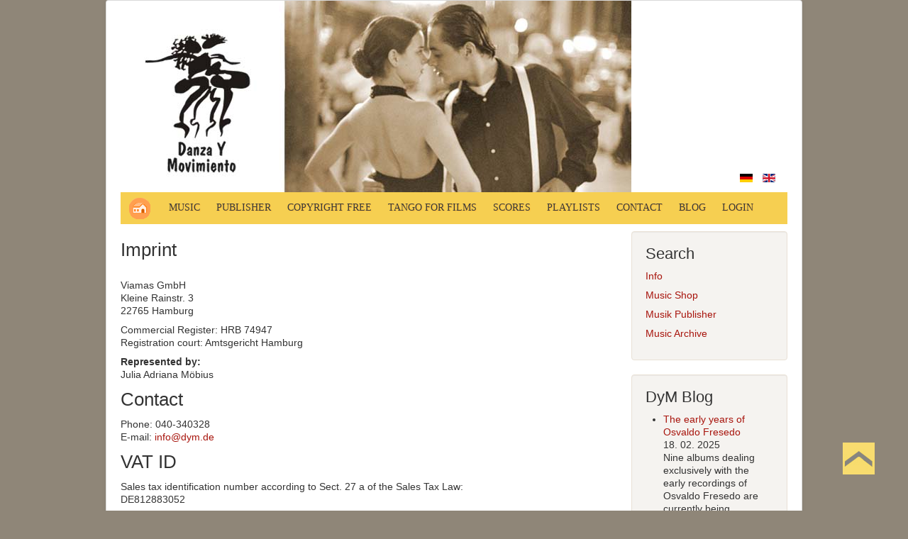

--- FILE ---
content_type: text/html; charset=utf-8
request_url: https://www.danzaymovimiento.com/index.php/en/imprint
body_size: 7900
content:
<!DOCTYPE html>
<html lang="en-gb" dir="ltr">
<head>
<link rel="apple-touch-icon" sizes="57x57" href="/apple-icon-57x57.png">
<link rel="apple-touch-icon" sizes="60x60" href="/apple-icon-60x60.png">
<link rel="apple-touch-icon" sizes="72x72" href="/apple-icon-72x72.png">
<link rel="apple-touch-icon" sizes="76x76" href="/apple-icon-76x76.png">
<link rel="apple-touch-icon" sizes="114x114" href="/apple-icon-114x114.png">
<link rel="apple-touch-icon" sizes="120x120" href="/apple-icon-120x120.png">
<link rel="apple-touch-icon" sizes="144x144" href="/apple-icon-144x144.png">
<link rel="apple-touch-icon" sizes="152x152" href="/apple-icon-152x152.png">
<link rel="apple-touch-icon" sizes="180x180" href="/apple-icon-180x180.png">
<link rel="icon" type="image/png" sizes="192x192"  href="/android-icon-192x192.png">
<link rel="icon" type="image/png" sizes="32x32" href="/favicon-32x32.png">
<link rel="icon" type="image/png" sizes="96x96" href="/favicon-96x96.png">
<link rel="icon" type="image/png" sizes="16x16" href="/favicon-16x16.png">
<link rel="manifest" href="/manifest.json">
<meta name="msapplication-TileColor" content="#ffffff">
<meta name="msapplication-TileImage" content="/ms-icon-144x144.png">
<meta name="theme-color" content="#ffffff">
	<meta name="viewport" content="width=device-width, initial-scale=1.0" />
	<meta charset="utf-8" />
	<base href="https://www.danzaymovimiento.com/index.php/en/imprint" />
	<meta name="keywords" content="Danza y Movimiento, Tango Music, Latin Music, Brasil Music, Publisher, DYM - Label, Music One Stop, copyright free music" />
	<meta name="description" content="Danza y Movimiento | Tango Music | Latin Music | Brasil Music | Publisher | DYM - Label | Music One Stop | Music copyright free" />
	<meta name="generator" content="Joomla! - Open Source Content Management" />
	<title>Imprint - Danza Y Movimiento</title>
	<link href="https://www.danzaymovimiento.com/index.php/de/impressum" rel="alternate" hreflang="de-DE" />
	<link href="https://www.danzaymovimiento.com/index.php/en/imprint" rel="alternate" hreflang="en-GB" />
	<link href="/templates/danza/favicon.ico" rel="shortcut icon" type="image/vnd.microsoft.icon" />
	<link href="/media/plg_system_loginpopup/css/style.css" rel="stylesheet" />
	<link href="/plugins/system/jce/css/content.css?911d575071c39334f04709377f3497b3" rel="stylesheet" />
	<link href="/templates/danza/css/template.css?911d575071c39334f04709377f3497b3" rel="stylesheet" />
	<link href="/modules/mod_maximenuck/themes/blank/css/maximenuck.php?monid=maximenuck110" rel="stylesheet" />
	<link href="/modules/mod_maximenuck/assets/maximenuresponsiveck.css" rel="stylesheet" />
	<link href="/modules/mod_djimageslider/themes/default/css/djimageslider.css" rel="stylesheet" />
	<link href="/media/mod_languages/css/template.css?911d575071c39334f04709377f3497b3" rel="stylesheet" />
	<style>

	body.site {
		border-top: 0px solid #a8150d;
		background-color: #8f8678;
	}
	a {
		color: #a8150d;
	}
	.btn-primary {
		background: #a8150d;
	}
div#maximenuck110 ul.maximenuck li.maximenuck.item418.level2, 
div#maximenuck110 ul.maximenuck2 li.maximenuck.item418.level2{ margin-bottom: 18px !important; } 
div#maximenuck110 ul.maximenuck li.maximenuck.item418.level2 > a.maximenuck span.titreck, div#maximenuck110 ul.maximenuck li.maximenuck.item418.level2.headingck > span.separator span.titreck,
div#maximenuck110 ul.maximenuck2 li.maximenuck.item418.level2 > a.maximenuck span.titreck, div#maximenuck110 li.maximenuck.item418.level2.headingck > span.separator span.titreck { font-size: 18px !important; } 
div#maximenuck110 ul.maximenuck li.maximenuck.item418.level2 > a.maximenuck span.descck, div#maximenuck110 ul.maximenuck li.maximenuck.item418.level2.headingck > span.separator span.descck,
div#maximenuck110 ul.maximenuck2 li.maximenuck.item418.level2 > a.maximenuck span.descck, div#maximenuck110 li.maximenuck.item418.level2.headingck > span.separator span.descck { color: #D93A1A !important;font-size: 14px !important; } 
div#maximenuck110 ul.maximenuck li.maximenuck.item419.level2, 
div#maximenuck110 ul.maximenuck2 li.maximenuck.item419.level2{ margin-bottom: 18px !important; } 
div#maximenuck110 ul.maximenuck li.maximenuck.item419.level2 > a.maximenuck span.titreck, div#maximenuck110 ul.maximenuck li.maximenuck.item419.level2.headingck > span.separator span.titreck,
div#maximenuck110 ul.maximenuck2 li.maximenuck.item419.level2 > a.maximenuck span.titreck, div#maximenuck110 li.maximenuck.item419.level2.headingck > span.separator span.titreck { font-size: 18px !important; } 
div#maximenuck110 ul.maximenuck li.maximenuck.item419.level2 > a.maximenuck span.descck, div#maximenuck110 ul.maximenuck li.maximenuck.item419.level2.headingck > span.separator span.descck,
div#maximenuck110 ul.maximenuck2 li.maximenuck.item419.level2 > a.maximenuck span.descck, div#maximenuck110 li.maximenuck.item419.level2.headingck > span.separator span.descck { color: #D93A1A !important;font-size: 14px !important; } 
div#maximenuck110 ul.maximenuck li.maximenuck.item489.level2, 
div#maximenuck110 ul.maximenuck2 li.maximenuck.item489.level2{ margin-bottom: 12px !important; } 
div#maximenuck110 ul.maximenuck li.maximenuck.item489.level2 > a.maximenuck span.titreck, div#maximenuck110 ul.maximenuck li.maximenuck.item489.level2.headingck > span.separator span.titreck,
div#maximenuck110 ul.maximenuck2 li.maximenuck.item489.level2 > a.maximenuck span.titreck, div#maximenuck110 li.maximenuck.item489.level2.headingck > span.separator span.titreck { font-size: 18px !important; } 
div#maximenuck110 ul.maximenuck li.maximenuck.item489.level2 > a.maximenuck span.descck, div#maximenuck110 ul.maximenuck li.maximenuck.item489.level2.headingck > span.separator span.descck,
div#maximenuck110 ul.maximenuck2 li.maximenuck.item489.level2 > a.maximenuck span.descck, div#maximenuck110 li.maximenuck.item489.level2.headingck > span.separator span.descck { color: #D93A1A !important;font-size: 14px !important; } 
div#maximenuck110 ul.maximenuck li.maximenuck.item1395.level2, 
div#maximenuck110 ul.maximenuck2 li.maximenuck.item1395.level2{ margin-bottom: 12px !important; } 
div#maximenuck110 ul.maximenuck li.maximenuck.item1395.level2 > a.maximenuck span.titreck, div#maximenuck110 ul.maximenuck li.maximenuck.item1395.level2.headingck > span.separator span.titreck,
div#maximenuck110 ul.maximenuck2 li.maximenuck.item1395.level2 > a.maximenuck span.titreck, div#maximenuck110 li.maximenuck.item1395.level2.headingck > span.separator span.titreck { font-size: 18px !important; } 
div#maximenuck110 ul.maximenuck li.maximenuck.item1395.level2 > a.maximenuck span.descck, div#maximenuck110 ul.maximenuck li.maximenuck.item1395.level2.headingck > span.separator span.descck,
div#maximenuck110 ul.maximenuck2 li.maximenuck.item1395.level2 > a.maximenuck span.descck, div#maximenuck110 li.maximenuck.item1395.level2.headingck > span.separator span.descck { color: #D93A1A !important;font-size: 14px !important; } div#maximenuck110 li > a, div#maximenuck110 li > span { font-family: 'Open Sans';}
div#maximenuck110.maximenuckh ul.maximenuck div.maxidrop-main, div#maximenuck110.maximenuckh ul.maximenuck li div.maxidrop-main { width: 210px; } 
div#maximenuck110.maximenuckh ul.maximenuck li.maximenuck.level1.parent > a:after, div#maximenuck110.maximenuckh ul.maximenuck li.maximenuck.level1.parent > span.separator:after { border: none;display:block;position:absolute;margin-left: 9px;right: -9px;} 
div#maximenuck110.maximenuckh ul.maximenuck li.maximenuck.level1 li.maximenuck.parent > a:after, div#maximenuck110.maximenuckh ul.maximenuck li.maximenuck.level1 li.maximenuck.parent > span.separator:after,
	div#maximenuck110 .maxipushdownck li.maximenuck.parent > a:after, div#maximenuck110 .maxipushdownck li.maximenuck.parent > span.separator:after { border-left-color: #590C11;color: #590C11;} 
div#maximenuck110.maximenuckh ul.maximenuck li.maximenuck.level1 li.maximenuck.parent:hover > a:after, div#maximenuck110.maximenuckh ul.maximenuck li.maximenuck.level1 li.maximenuck.parent:hover > span.separator:after,
	div#maximenuck110 .maxipushdownck li.maximenuck.parent:hover > a:after, div#maximenuck110 .maxipushdownck li.maximenuck.parent:hover > span.separator:after { border-color: transparent transparent transparent #910404;color: #910404;} 
div#maximenuck110.maximenuckh ul.maximenuck { padding-top: 0px;padding-right: 0px;padding-bottom: 2px;padding-left: 0px;margin-top: 0px;margin-right: 0px;margin-bottom: 0px;margin-left: 0px;background: #F6CF51;background-color: #F6CF51;background-image: url("/modules/mod_maximenuck/assets/svggradient/maximenuck110menustyles-gradient.svg");background: -moz-linear-gradient(top,  #F6CF51 0%, #F6CF51 100%);background: -webkit-gradient(linear, left top, left bottom, color-stop(0%,#F6CF51), color-stop(100%,#F6CF51)); background: -webkit-linear-gradient(top,  #F6CF51 0%,#F6CF51 100%);background: -o-linear-gradient(top,  #F6CF51 0%,#F6CF51 100%);background: -ms-linear-gradient(top,  #F6CF51 0%,#F6CF51 100%);background: linear-gradient(top,  #F6CF51 0%,#F6CF51 100%); -moz-border-radius: 0px 0px 0px 0px;-webkit-border-radius: 0px 0px 0px 0px;border-radius: 0px 0px 0px 0px;text-align: left; } 
div#maximenuck110.maximenuckh ul.maximenuck li.maximenuck.level1, div#maximenuck110.maximenuckh ul.maximenuck li.maximenuck.level1.parent { margin-top: 2px;margin-right: 2px;margin-bottom: 0px;margin-left: 2px; } 
div#maximenuck110.maximenuckh ul.maximenuck li.maximenuck.level1 > a, div#maximenuck110.maximenuckh ul.maximenuck li.maximenuck.level1 > span.separator { padding-top: 3px;padding-right: 12px;padding-bottom: 2px;padding-left: 7px; } 
div#maximenuck110.maximenuckh ul.maximenuck li.maximenuck.level1 > a span.titreck, div#maximenuck110.maximenuckh ul.maximenuck li.maximenuck.level1 > span.separator span.titreck { color: #393939;font-size: 14px;text-shadow: 1px 1px 1px #FFBF40;text-transform: uppercase; } 
div#maximenuck110.maximenuckh ul.maximenuck li.maximenuck.level1 > a span.descck, div#maximenuck110.maximenuckh ul.maximenuck li.maximenuck.level1 > span.separator span.descck { color: #393939;font-size: 12px; } 
div#maximenuck110.maximenuckh ul.maximenuck li.maximenuck.level1.active > a span.titreck, div#maximenuck110.maximenuckh ul.maximenuck li.maximenuck.level1.active > span.separator span.titreck, 
div#maximenuck110.maximenuckh ul.maximenuck li.maximenuck.level1:hover > a span.titreck, div#maximenuck110.maximenuckh ul.maximenuck li.maximenuck.level1:hover > span.separator span.titreck { color: #D61B06;text-shadow: 1px 1px 1px #B01035; } 
div#maximenuck110.maximenuckh ul.maximenuck li.maximenuck.level1.active > a span.descck, div#maximenuck110.maximenuckh ul.maximenuck li.maximenuck.level1.active > span.separator span.descck, 
div#maximenuck110.maximenuckh ul.maximenuck li.maximenuck.level1:hover > a span.descck, div#maximenuck110.maximenuckh ul.maximenuck li.maximenuck.level1:hover > span.separator span.descck { color: #FFFFFF; } 
div#maximenuck110.maximenuckh ul.maximenuck li.maximenuck div.floatck, div#maximenuck110.maximenuckh ul.maximenuck li.maximenuck div.floatck div.floatck,
div#maximenuck110 .maxipushdownck div.floatck { padding-top: 12px;padding-right: 12px;padding-bottom: 12px;padding-left: 12px;background: #F6EAB2;background-color: #F6EAB2;-moz-border-radius: 0px 0px 5px 5px;-webkit-border-radius: 0px 0px 5px 5px;border-radius: 0px 0px 5px 5px;border-top: #B01035 1px solid ;border-right: #B01035 1px solid ;border-bottom: #B01035 1px solid ;border-left: #B01035 1px solid ; } 
div#maximenuck110.maximenuckh ul.maximenuck li.maximenuck.level1 li.maximenuck:not(.headingck), div#maximenuck110 li.maximenuck.maximenuflatlistck:not(.level1):not(.headingck),
div#maximenuck110 .maxipushdownck li.maximenuck:not(.headingck) { margin-top: 0px;margin-bottom: 0px; } 
div#maximenuck110.maximenuckh ul.maximenuck li.maximenuck.level1 li.maximenuck:not(.headingck) > a, div#maximenuck110 li.maximenuck.maximenuflatlistck:not(.level1):not(.headingck) > a,
div#maximenuck110 .maxipushdownck li.maximenuck:not(.headingck) > a, div#maximenuck110.maximenuckh ul.maximenuck li.maximenuck.level1 li.maximenuck:not(.headingck) > span.separator, div#maximenuck110 li.maximenuck.maximenuflatlistck:not(.level1):not(.headingck) > span.separator,
div#maximenuck110 .maxipushdownck li.maximenuck:not(.headingck) > span.separator { padding-top: 3px;padding-right: 3px;padding-bottom: 9px;padding-left: 3px; } 
div#maximenuck110.maximenuckh ul.maximenuck li.maximenuck.level1 li.maximenuck > a span.titreck, div#maximenuck110.maximenuckh ul.maximenuck li.maximenuck.level1 li.maximenuck > span.separator span.titreck, div#maximenuck110 li.maximenuck.maximenuflatlistck:not(.level1) span.titreck,
div#maximenuck110 .maxipushdownck li.maximenuck > a span.titreck, div#maximenuck110 .maxipushdownck li.maximenuck > span.separator span.titreck { color: #000000;font-size: 14px;font-weight: bold;text-shadow: 1px 1px 1px #FFFFFF; } 
div#maximenuck110.maximenuckh ul.maximenuck li.maximenuck.level1 li.maximenuck > a span.descck, div#maximenuck110.maximenuckh ul.maximenuck li.maximenuck.level1 li.maximenuck > span.separator span.descck, div#maximenuck110 li.maximenuck.maximenuflatlistck:not(.level1) span.descck,
div#maximenuck110 .maxipushdownck li.maximenuck > a span.descck, div#maximenuck110 .maxipushdownck li.maximenuck > span.separator span.descck { color: #545454;font-size: 12px; } 
div#maximenuck110.maximenuckh ul.maximenuck li.maximenuck.level1 li.maximenuck:hover > a span.titreck, div#maximenuck110.maximenuckh ul.maximenuck li.maximenuck.level1 li.maximenuck:hover > span.separator span.titreck, div#maximenuck110 li.maximenuck.maximenuflatlistck:hover:not(.level1) span.titreck,
div#maximenuck110 .maxipushdownck li.maximenuck:hover > a span.titreck, div#maximenuck110 .maxipushdownck li.maximenuck:hover > span.separator span.titreck { color: #960A00; } 
div#maximenuck110.maximenuckh ul.maximenuck li.maximenuck.level1 li.maximenuck.active:not(.headingck),
	div#maximenuck110 .maxipushdownck li.maximenuck.active:not(.headingck) { background: rgba(255,255,255,0.3);background-color: rgba(255,255,255,0.3); } 
div#maximenuck110.maximenuckh ul.maximenuck li.maximenuck.level1 li.maximenuck.active:not(.headingck) > a,
	div#maximenuck110 .maxipushdownck li.maximenuck.active:not(.headingck) > a, div#maximenuck110.maximenuckh ul.maximenuck li.maximenuck.level1 li.maximenuck.active:not(.headingck) > span.separator,
	div#maximenuck110 .maxipushdownck li.maximenuck.active:not(.headingck) > span.separator {  } @media screen and (max-width: 524px) {#maximenuck110 .maximenumobiletogglericonck {display: block !important;font-size: 33px !important;text-align: right !important;padding-top: 10px !important;}#maximenuck110 .maximenumobiletogglerck + ul.maximenuck {display: none !important;}#maximenuck110 .maximenumobiletogglerck:checked + ul.maximenuck {display: block !important;}}@media screen and (max-width: 524px) {div#maximenuck110 ul.maximenuck li.maximenuck.nomobileck, div#maximenuck110 .maxipushdownck ul.maximenuck2 li.maximenuck.nomobileck { display: none !important; }}@media screen and (min-width: 525px) {div#maximenuck110 ul.maximenuck li.maximenuck.nodesktopck, div#maximenuck110 .maxipushdownck ul.maximenuck2 li.maximenuck.nodesktopck { display: none !important; }}#maximenuck110 .maximenuck-toggler-anchor {
	height: 0;
	opacity: 0;
	overflow: hidden;
	display: none;
}
	</style>
	<script type="application/json" class="joomla-script-options new">{"csrf.token":"9b274e10aa8e680d13316a9c403d9fe0","system.paths":{"root":"","base":""},"system.keepalive":{"interval":3600000,"uri":"\/index.php\/en\/component\/ajax\/?format=json"}}</script>
	<script src="/media/system/js/core.js?911d575071c39334f04709377f3497b3"></script>
	<!--[if lt IE 9]><script src="/media/system/js/polyfill.event.js?911d575071c39334f04709377f3497b3"></script><![endif]-->
	<script src="/media/system/js/keepalive.js?911d575071c39334f04709377f3497b3"></script>
	<script src="/media/jui/js/jquery.min.js?911d575071c39334f04709377f3497b3"></script>
	<script src="/media/jui/js/jquery-noconflict.js?911d575071c39334f04709377f3497b3"></script>
	<script src="/media/jui/js/jquery-migrate.min.js?911d575071c39334f04709377f3497b3"></script>
	<script src="/media/plg_system_loginpopup/js/script.js"></script>
	<script src="/media/system/js/caption.js?911d575071c39334f04709377f3497b3"></script>
	<script src="/media/jui/js/bootstrap.min.js?911d575071c39334f04709377f3497b3"></script>
	<script src="/templates/danza/js/template.js?911d575071c39334f04709377f3497b3"></script>
	<script src="/media/jui/js/jquery.ui.core.min.js?911d575071c39334f04709377f3497b3"></script>
	<script src="/modules/mod_maximenuck/assets/maximenuck.v8.js"></script>
	<script src="/media/djextensions/jquery-easing/jquery.easing.min.js" defer></script>
	<script src="/modules/mod_djimageslider/assets/js/slider.js?v=3.2.3" defer></script>
	<script>
jQuery(document).ready(function() {
	ExtStore.LoginPopup.offset_top	= 50;
	jQuery('a[href="#login"], a[href="#logout"], a#login, a#logout').click(function(event) {
		ExtStore.LoginPopup.open();

		event.stopPropagation();
		event.preventDefault();
	});

	jQuery('#lp-overlay, .lp-close').click(function() {
		ExtStore.LoginPopup.close();
	});
});jQuery(window).on('load',  function() {
				new JCaption('img.caption');
			});jQuery(document).ready(function(jQuery){jQuery('#maximenuck110').DropdownMaxiMenu({fxtransition : 'linear',dureeIn : 0,dureeOut : 500,menuID : 'maximenuck110',testoverflow : '0',orientation : 'horizontal',behavior : 'mouseover',opentype : 'noeffect',fxdirection : 'normal',directionoffset1 : '30',directionoffset2 : '30',showactivesubitems : '0',ismobile : 0,menuposition : '0',effecttype : 'dropdown',topfixedeffect : '1',topfixedoffset : '',clickclose : '0',fxduration : 500});});
	</script>
	<link href="https://www.danzaymovimiento.com/index.php/de/impressum" rel="alternate" hreflang="x-default" />
	<link rel="canonical" href="https://www.danzaymovimiento.com/index.php/en/imprint" />

	<!--[if lt IE 9]><script src="/media/jui/js/html5.js"></script><![endif]-->
</head>
<body class="site com_content view-article no-layout no-task itemid-207">
	<!-- Body -->
	<div class="body">
		<div class="container">
			<!-- Header -->
			<header class="header" role="banner">
				<div class="header-inner clearfix">
					<div class="brand pull-left">
						
<div style="border: 0px !important;">
<div id="djslider-loader301" class="djslider-loader djslider-loader-default" data-animation='{"auto":"1","looponce":"0","transition":"linear","css3transition":"linear","duration":"10000","delay":15000}' data-djslider='{"id":"301","slider_type":"2","slide_size":"720","visible_slides":1,"direction":"left","show_buttons":"0","show_arrows":"0","preload":"800","css3":"1"}' tabindex="0">
    <div id="djslider301" class="djslider djslider-default" style="height: 270px; width: 720px;">
        <div id="slider-container301" class="slider-container">
        	<ul id="slider301" class="djslider-in">
          		          			<li style="margin: 0 0px 0px 0 !important; height: 270px; width: 720px;">
          					            											<a  href="/index.php/en/" target="_self">
															<img class="dj-image" src="/images/slides/logo-header1.jpg" alt="Danza y Movimiento"  title="Danza y Movimiento" style="width: 100%; height: auto;"/>
															</a>
																									
						
					</li>
                          			<li style="margin: 0 0px 0px 0 !important; height: 270px; width: 720px;">
          					            											<a  href="/index.php/en/" target="_self">
															<img class="dj-image" src="/images/slides/logo-header2.jpg" alt="Danza y Movimiento"  title="Danza y Movimiento" style="width: 100%; height: auto;"/>
															</a>
																									
						
					</li>
                          			<li style="margin: 0 0px 0px 0 !important; height: 270px; width: 720px;">
          					            											<a  href="/index.php/en/" target="_self">
															<img class="dj-image" src="/images/slides/logo-header3.jpg" alt="Danza y Movimiento"  title="Danza y Movimiento" style="width: 100%; height: auto;"/>
															</a>
																									
						
					</li>
                          			<li style="margin: 0 0px 0px 0 !important; height: 270px; width: 720px;">
          					            											<a  href="/index.php/en/" target="_self">
															<img class="dj-image" src="/images/slides/logo-header4.jpg" alt="Danza y Movimiento"  title="Danza y Movimiento" style="width: 100%; height: auto;"/>
															</a>
																									
						
					</li>
                        	</ul>
        </div>
                    </div>
</div>
</div>
<div class="djslider-end" style="clear: both" tabindex="0"></div><div class="mod-languages pull-right">

	<ul class="lang-inline" dir="ltr">
						<li>
			<a href="/index.php/de/impressum">
												<img src="/media/mod_languages/images/de.gif" alt="Deutsch" title="Deutsch" />										</a>
			</li>
											<li class="lang-active">
			<a href="https://www.danzaymovimiento.com/index.php/en/imprint">
												<img src="/media/mod_languages/images/en.gif" alt="English " title="English " />										</a>
			</li>
				</ul>

</div>

					</div>
					<div class="header-search pull-left">
						
					</div>
				</div>
			</header>
							<nav class="navigation" role="navigation">
					
					<div>
						
			<!--[if lte IE 7]>
			<link href="/modules/mod_maximenuck/themes/blank/css/ie7.css" rel="stylesheet" type="text/css" />
			<![endif]--><!-- debut Maximenu CK -->
	<div class="maximenuckh ltr" id="maximenuck110" style="z-index:10;">
			<label for="maximenuck110-maximenumobiletogglerck" class="maximenumobiletogglericonck" style="display:none;">&#x2261;</label><a href="#" class="maximenuck-toggler-anchor" aria-label="Open menu" >Open menu</a><input id="maximenuck110-maximenumobiletogglerck" class="maximenumobiletogglerck" type="checkbox" style="display:none;"/>			<ul itemscope itemtype="https://www.schema.org/SiteNavigationElement" class=" maximenuck">
								<li itemprop="name" data-level="1" class="maximenuck item161 first level1 " style="z-index : 12000;" ><a itemprop="url"  data-hover="Home" class="maximenuck " href="/index.php/en/"><img src="/images/home-orange.png" alt="Home"/></a>
		</li><li itemprop="name" data-level="1" class="maximenuck item165 parent level1 " style="z-index : 11999;" ><a itemprop="url"  data-hover="Music" class="maximenuck " href="/index.php/en/our-label"><span class="titreck"  data-hover="Music"><span class="titreck-text"><span class="titreck-title">Music</span></span></span></a>
	<div class="floatck" style=""><div class="maxidrop-main" style=""><div class="maximenuck2 first " >
	<ul class="maximenuck2"><li itemprop="name" data-level="2" class="maximenuck item418 first parent level2 " style="z-index : 11998;" ><a itemprop="url"  data-hover="Tango" class="maximenuck " href="/index.php/en/our-label/dym-tango"><span class="titreck"  data-hover="Tango"><span class="titreck-text"><span class="titreck-title">Tango</span><span class="descck">Tango presented by Danza y Movimiento</span></span></span></a>
	<div class="floatck" style=""><div class="maxidrop-main" style=""><div class="maximenuck2 first " >
	<ul class="maximenuck2"><li itemprop="name" data-level="3" class="maximenuck item423 first level3 " style="z-index : 11997;" ><a itemprop="url"  data-hover="Tango: Milonga" class="maximenuck " href="/index.php/en/our-label/dym-tango/dym-tango-milonga"><span class="titreck"  data-hover="Tango: Milonga"><span class="titreck-text"><span class="titreck-title">Tango: Milonga</span></span></span></a>
		</li><li itemprop="name" data-level="3" class="maximenuck item924 level3 " style="z-index : 11996;" ><a itemprop="url"  data-hover="Tango: Tango" class="maximenuck " href="/index.php/en/our-label/dym-tango/dym-tango-tango"><span class="titreck"  data-hover="Tango: Tango"><span class="titreck-text"><span class="titreck-title">Tango: Tango</span></span></span></a>
		</li><li itemprop="name" data-level="3" class="maximenuck item925 last level3 " style="z-index : 11995;" ><a itemprop="url"  data-hover="Tango: Vals" class="maximenuck " href="/index.php/en/our-label/dym-tango/dym-tango-vals"><span class="titreck"  data-hover="Tango: Vals"><span class="titreck-text"><span class="titreck-title">Tango: Vals</span></span></span></a>
	</li>
	</ul>
	</div></div></div>
	</li><li itemprop="name" data-level="2" class="maximenuck item419 parent level2 " style="z-index : 11994;" ><a itemprop="url"  data-hover="Latin" class="maximenuck " href="/index.php/en/our-label/dym-latin"><span class="titreck"  data-hover="Latin"><span class="titreck-text"><span class="titreck-title">Latin</span><span class="descck">Latin presented by Danza y Movimiento</span></span></span></a>
	<div class="floatck" style=""><div class="maxidrop-main" style="width:270px;"><div class="maximenuck2 first "  style="width:120px;float:left;">
	<ul class="maximenuck2"><li itemprop="name" data-level="3" class="maximenuck item424 first level3 " style="z-index : 11993;" ><a itemprop="url"  data-hover="Bachata" class="maximenuck " href="/index.php/en/our-label/dym-latin/dym-bachata"><span class="titreck"  data-hover="Bachata"><span class="titreck-text"><span class="titreck-title">Bachata</span></span></span></a>
		</li><li itemprop="name" data-level="3" class="maximenuck item434 level3 " style="z-index : 11992;" ><a itemprop="url"  data-hover="Cinema" class="maximenuck " href="/index.php/en/our-label/dym-latin/dym-cinema"><span class="titreck"  data-hover="Cinema"><span class="titreck-text"><span class="titreck-title">Cinema</span></span></span></a>
		</li><li itemprop="name" data-level="3" class="maximenuck item436 level3 " style="z-index : 11991;" ><a itemprop="url"  data-hover="Cuba" class="maximenuck " href="/index.php/en/our-label/dym-latin/dym-latin-cuba"><span class="titreck"  data-hover="Cuba"><span class="titreck-text"><span class="titreck-title">Cuba</span></span></span></a>
		</li></ul></div><div class="maximenuck2"  style="width:150px;float:left;"><ul class="maximenuck2"><li itemprop="name" data-level="3" class="maximenuck item445 level3 " style="z-index : 11990;" ><a itemprop="url"  data-hover="Guyana" class="maximenuck " href="/index.php/en/our-label/dym-latin/dym-guyana"><span class="titreck"  data-hover="Guyana"><span class="titreck-text"><span class="titreck-title">Guyana</span></span></span></a>
		</li><li itemprop="name" data-level="3" class="maximenuck item457 level3 " style="z-index : 11989;" ><a itemprop="url"  data-hover="Merengue" class="maximenuck " href="/index.php/en/our-label/dym-latin/dym-merengue"><span class="titreck"  data-hover="Merengue"><span class="titreck-text"><span class="titreck-title">Merengue</span></span></span></a>
		</li><li itemprop="name" data-level="3" class="maximenuck item470 level3 " style="z-index : 11988;" ><a itemprop="url"  data-hover="Reggaeton" class="maximenuck " href="/index.php/en/our-label/dym-latin/dym-reggaeton"><span class="titreck"  data-hover="Reggaeton"><span class="titreck-text"><span class="titreck-title">Reggaeton</span></span></span></a>
		</li><li itemprop="name" data-level="3" class="maximenuck item474 level3 " style="z-index : 11987;" ><a itemprop="url"  data-hover="Salsa" class="maximenuck " href="/index.php/en/our-label/dym-latin/dym-salsa"><span class="titreck"  data-hover="Salsa"><span class="titreck-text"><span class="titreck-title">Salsa</span></span></span></a>
		</li><li itemprop="name" data-level="3" class="maximenuck item475 level3 " style="z-index : 11986;" ><a itemprop="url"  data-hover="Sampler - Varios" class="maximenuck " href="/index.php/en/our-label/dym-latin/dym-sampler-varios"><span class="titreck"  data-hover="Sampler - Varios"><span class="titreck-text"><span class="titreck-title">Sampler - Varios</span></span></span></a>
		</li><li itemprop="name" data-level="3" class="maximenuck item481 last level3 " style="z-index : 11985;" ><a itemprop="url"  data-hover="Tropical" class="maximenuck " href="/index.php/en/our-label/dym-latin/dym-tropical"><span class="titreck"  data-hover="Tropical"><span class="titreck-text"><span class="titreck-title">Tropical</span></span></span></a>
	</li>
	</ul>
	</div></div></div>
	</li><li itemprop="name" data-level="2" class="maximenuck item489 level2 " style="z-index : 11984;" ><a itemprop="url"  data-hover="Brasil" class="maximenuck " href="/index.php/en/our-label/brasil"><span class="titreck"  data-hover="Brasil"><span class="titreck-text"><span class="titreck-title">Brasil</span><span class="descck">Music from Brasil presented by Danza y Movimiento</span></span></span></a>
		</li><li itemprop="name" data-level="2" class="maximenuck item1395 parent last level2 " style="z-index : 11983;" ><a itemprop="url"  data-hover="Others" class="maximenuck " href="/index.php/en/our-label/dym-others"><span class="titreck"  data-hover="Others"><span class="titreck-text"><span class="titreck-title">Others</span><span class="descck">Other genres presented by Danza y Movimiento</span></span></span></a>
	<div class="floatck" style=""><div class="maxidrop-main" style=""><div class="maximenuck2 first " >
	<ul class="maximenuck2"><li itemprop="name" data-level="3" class="maximenuck item1394 first level3 " style="z-index : 11982;" ><a itemprop="url"  data-hover="Cinema" class="maximenuck " href="/index.php/en/our-label/dym-others/dym-others-cinema"><span class="titreck"  data-hover="Cinema"><span class="titreck-text"><span class="titreck-title">Cinema</span></span></span></a>
		</li><li itemprop="name" data-level="3" class="maximenuck item1393 level3 " style="z-index : 11981;" ><a itemprop="url"  data-hover="Classics" class="maximenuck " href="/index.php/en/our-label/dym-others/dym-others-classics"><span class="titreck"  data-hover="Classics"><span class="titreck-text"><span class="titreck-title">Classics</span></span></span></a>
		</li><li itemprop="name" data-level="3" class="maximenuck item1392 last level3 " style="z-index : 11980;" ><a itemprop="url"  data-hover="Jazz" class="maximenuck " href="/index.php/en/our-label/dym-others/dym-others-jazz"><span class="titreck"  data-hover="Jazz"><span class="titreck-text"><span class="titreck-title">Jazz</span></span></span></a>
	</li>
	</ul>
	</div></div></div>
	</li>
	</ul>
	</div></div></div>
	</li><li itemprop="name" data-level="1" class="maximenuck item162 parent level1 " style="z-index : 11979;" ><a itemprop="url"  data-hover="Publisher" class="maximenuck " href="/index.php/en/publisher"><span class="titreck"  data-hover="Publisher"><span class="titreck-text"><span class="titreck-title">Publisher</span></span></span></a>
	<div class="floatck" style=""><div class="maxidrop-main" style=""><div class="maximenuck2 first " >
	<ul class="maximenuck2"><li itemprop="name" data-level="2" class="maximenuck item977 first level2 " style="z-index : 11978;" ><a itemprop="url"  data-hover="Palmera - Authors" class="maximenuck " href="/index.php/en/publisher/palmera-authors-en"><span class="titreck"  data-hover="Palmera - Authors"><span class="titreck-text"><span class="titreck-title">Palmera - Authors</span></span></span></a>
		</li><li itemprop="name" data-level="2" class="maximenuck item978 level2 " style="z-index : 11977;" ><a itemprop="url"  data-hover="Palmera - Database" class="maximenuck " href="/index.php/en/publisher/palmera-database-2"><span class="titreck"  data-hover="Palmera - Database"><span class="titreck-text"><span class="titreck-title">Palmera - Database</span></span></span></a>
		</li><li itemprop="name" data-level="2" class="maximenuck item991 level2 " style="z-index : 11976;" ><a itemprop="url"  data-hover="Palmera - One Stop" class="maximenuck " href="/index.php/en/publisher/palmera-one-stop"><span class="titreck"  data-hover="Palmera - One Stop"><span class="titreck-text"><span class="titreck-title">Palmera - One Stop</span></span></span></a>
		</li><li itemprop="name" data-level="2" class="maximenuck item1407 last level2 " style="z-index : 11975;" ><a itemprop="url"  data-hover="FAQ Music Publisher" class="maximenuck " href="/index.php/en/publisher/what-does-a-music-publisher-do"><span class="titreck"  data-hover="FAQ Music Publisher"><span class="titreck-text"><span class="titreck-title">FAQ Music Publisher</span></span></span></a>
	</li>
	</ul>
	</div></div></div>
	</li><li itemprop="name" data-level="1" class="maximenuck item166 level1 " style="z-index : 11974;" ><a itemprop="url"  data-hover="Copyright free" class="maximenuck " href="/index.php/en/copyright-free-tango-music"><span class="titreck"  data-hover="Copyright free"><span class="titreck-text"><span class="titreck-title">Copyright free</span></span></span></a>
		</li><li itemprop="name" data-level="1" class="maximenuck item1445 level1 " style="z-index : 11973;" ><a itemprop="url"  data-hover="Tango For Films" class="maximenuck " href="/index.php/en/tango-for-films-2"><span class="titreck"  data-hover="Tango For Films"><span class="titreck-text"><span class="titreck-title">Tango For Films</span></span></span></a>
		</li><li itemprop="name" data-level="1" class="maximenuck item1443 level1 " style="z-index : 11972;" ><a itemprop="url"  data-hover="Scores" class="maximenuck " href="/index.php/en/scores"><span class="titreck"  data-hover="Scores"><span class="titreck-text"><span class="titreck-title">Scores</span></span></span></a>
		</li><li itemprop="name" data-level="1" class="maximenuck item1428 parent level1 " style="z-index : 11971;" ><a itemprop="url"  data-hover="Playlists" class="maximenuck " href="/index.php/en/playlists-en"><span class="titreck"  data-hover="Playlists"><span class="titreck-text"><span class="titreck-title">Playlists</span></span></span></a>
	<div class="floatck" style=""><div class="maxidrop-main" style=""><div class="maximenuck2 first " >
	<ul class="maximenuck2"><li itemprop="name" data-level="2" class="maximenuck item1433 first level2 " style="z-index : 11970;" ><a itemprop="url"  data-hover="Playlist Tango" class="maximenuck " href="/index.php/en/playlists-en/playlist-tango-en"><span class="titreck"  data-hover="Playlist Tango"><span class="titreck-text"><span class="titreck-title">Playlist Tango</span></span></span></a>
		</li><li itemprop="name" data-level="2" class="maximenuck item1434 last level2 " style="z-index : 11969;" ><a itemprop="url"  data-hover="Playlist Latin" class="maximenuck " href="/index.php/en/playlists-en/playlist-latin-en"><span class="titreck"  data-hover="Playlist Latin"><span class="titreck-text"><span class="titreck-title">Playlist Latin</span></span></span></a>
	</li>
	</ul>
	</div></div></div>
	</li><li itemprop="name" data-level="1" class="maximenuck item1421 level1 " style="z-index : 11968;" ><a itemprop="url"  data-hover="Contact" class="maximenuck " href="/index.php/en/contact"><span class="titreck"  data-hover="Contact"><span class="titreck-text"><span class="titreck-title">Contact</span></span></span></a>
		</li><li itemprop="name" data-level="1" class="maximenuck item1440 level1 " style="z-index : 11967;" ><a itemprop="url"  data-hover="Blog" class="maximenuck " href="https://blog.danzaymovimiento.com/en/" target="_blank" ><span class="titreck"  data-hover="Blog"><span class="titreck-text"><span class="titreck-title">Blog</span></span></span></a>
		</li><li itemprop="name" data-level="1" class="maximenuck item1397 level1 " style="z-index : 11966;" ><a itemprop="url"  data-hover="Login" class="maximenuck " href="#login"><span class="titreck"  data-hover="Login"><span class="titreck-text"><span class="titreck-title">Login</span></span></span></a>
		</li>            </ul>
    </div>
    <!-- fin maximenuCK -->

					</div>
				</nav>
						
			<div class="row-fluid">
								<main id="content" role="main" class="span9">
					<!-- Begin Content -->
					
					<div id="system-message-container">
	</div>

					<div class="item-page" itemscope itemtype="https://schema.org/Article">
	<meta itemprop="inLanguage" content="en-GB" />
	
		
			<div class="page-header">
		<h2 itemprop="headline">
			Imprint		</h2>
							</div>
					
		
	
	
		
								<div itemprop="articleBody">
		<p>Viamas GmbH<br /> Kleine Rainstr. 3<br /> 22765 Hamburg</p>
<p>Commercial Register: HRB 74947<br /> Registration court: Amtsgericht Hamburg</p>
<p><strong>Represented by:</strong><br /> Julia Adriana Möbius</p>
<h2>Contact</h2>
<p>Phone: 040-340328<br /> E-mail: <span id="cloak1f731c69b7f2f3f45b63bc8bee71af3f"><a href="mailto:info@dym.de"></a><span id="cloakdf6e283ecb88e72812045bead9f69a89">This email address is being protected from spambots. You need JavaScript enabled to view it.</span><script type='text/javascript'>
				document.getElementById('cloakdf6e283ecb88e72812045bead9f69a89').innerHTML = '';
				var prefix = '&#109;a' + 'i&#108;' + '&#116;o';
				var path = 'hr' + 'ef' + '=';
				var addydf6e283ecb88e72812045bead9f69a89 = '&#105;nf&#111;' + '&#64;';
				addydf6e283ecb88e72812045bead9f69a89 = addydf6e283ecb88e72812045bead9f69a89 + 'dym' + '&#46;' + 'd&#101;';
				var addy_textdf6e283ecb88e72812045bead9f69a89 = '&#105;nf&#111;' + '&#64;' + 'dym' + '&#46;' + 'd&#101;';document.getElementById('cloakdf6e283ecb88e72812045bead9f69a89').innerHTML += '<a ' + path + '\'' + prefix + ':' + addydf6e283ecb88e72812045bead9f69a89 + '\'>'+addy_textdf6e283ecb88e72812045bead9f69a89+'<\/a>';
		</script></span></p>
<h2>VAT ID</h2>
<p>Sales tax identification number according to Sect. 27 a of the Sales Tax Law:<br /> DE812883052</p>
<h2>Person responsible for editorial</h2>
<p>Matthias Möbius<br /> Kleine Rainstr. 3<br /> 22765 Hamburg</p>
<h2>Dispute resolution proceedings in front of a consumer arbitration board</h2>
<p>We are not willing or obliged to participate in dispute resolution proceedings in front of a consumer arbitration board.</p>
<p>&nbsp;</p>
<p>Source: eRecht24</p> 	</div>

	
							</div>
					
					<!-- End Content -->
				</main>
									<div id="aside" class="span3">
						<!-- Begin Right Sidebar -->
												<div class="well "><h3 class="page-header">Search</h3>

<div class="custom"  >
	<p><a href="/index.php/en/search">Info</a></p>
<p><a href="/index.php/en/search-input?fields=clear&amp;searchmode=shop">Music Shop</a></p>
<p><a href="/index.php/en/publisher/palmera-database-2">Musik Publisher</a></p>
<p><a href="/index.php/en/search-input?fields=clear&amp;searchmode=archive">Music Archive</a></p></div>
</div><div class="well "><h3 class="page-header">DyM Blog</h3>
		<div style="direction: ltr; text-align: left !important" class="feed">
		

	<!-- Show items -->
			<ul class="newsfeed">
									<li>
											<span class="feed-link">
						<a href="https://blog.danzaymovimiento.com/en/the-early-years-of-osvaldo-fresedo/" target="_blank">
						The early years of Osvaldo Fresedo</a></span>
																					<div class="feed-item-description">
						18. 02. 2025<br /> Nine albums dealing exclusively with the early recordings of Osvaldo Fresedo are currently being released. For the first time in more than 100 years, some of...						</div>
									</li>
									<li>
											<span class="feed-link">
						<a href="https://blog.danzaymovimiento.com/en/sheet-music-for-tango-and-other-rhythms/" target="_blank">
						Sheet music for tango and other rhythms</a></span>
																					<div class="feed-item-description">
						18. 07. 2024<br /> Finally, “Danza y Movimiento” has published sheet music for tango, jazz, bolero, bossa and modern classical music. Some of the works have been arranged for...						</div>
									</li>
									<li>
											<span class="feed-link">
						<a href="https://blog.danzaymovimiento.com/en/audio-with-quality-for-high-quality-music-enjoyment/" target="_blank">
						Audio with quality - for high-quality music enjoyment</a></span>
																					<div class="feed-item-description">
						30. 06. 2024<br />This article provides information about the current options for buying music in high audio quality, i.e. uncompressed in file formats such as FLAC or WAV...						</div>
									</li>
				</ul>
		</div>
	</div>
						<!-- End Right Sidebar -->
					</div>
							</div>
		</div>
	</div>
	<!-- Footer -->
	<footer class="footer" role="contentinfo">
		<div class="container">
			<hr />
			<ul class="nav menu_footer mod-list">
<li class="item-1024"><a href="/index.php/en/" >Start</a></li><li class="item-1025"><a href="/index.php/en/imprint-3" >Imprint</a></li><li class="item-1427"><a href="/index.php/en/privacy-police" >Privacy Police</a></li><li class="item-1026"><a href="/index.php/en/links-en-2" >Links</a></li></ul>
<ul class="nav menu_footer mod-list">
<li class="item-1426"><a href="/index.php/en/dym-music-archive" >DyM Music Archive</a></li><li class="item-1018 divider"><span class="separator ">Also visit...</span>
</li><li class="item-1016"><a href="https://finca-la-paz.com/en/" target="_blank" rel="noopener noreferrer">Finca La Paz | El Hierro</a></li><li class="item-1015"><a href="http://www.no-guru.net/en/" target="_blank" rel="noopener noreferrer">Tantra Hamburg</a></li></ul>

			<p class="pull-right">
				<a href="#top" id="back-top">
					Back to Top				</a>
			</p>
			<p>
				&copy; 2026 Danza Y Movimiento			</p>
		</div>
	</footer>
	

<div id="lp-overlay"></div>
<div id="lp-popup" class="lp-wrapper">
	<div class="lp-register-intro">
		Don't have an account yet?		<a href="/register">Register Now!</a>
	</div>
	<button class="lp-close" type="button" title="Close (Esc)">×</button>

	<form action="https://www.danzaymovimiento.com/index.php/en/imprint" method="post" class="lp-form">
		<h3>Sign in to your account</h3>
		<div class="lp-field-wrapper">
			<label for="lp-username">Username *</label>
			<input type="text" id="lp-username" class="lp-input-text lp-input-username" name="username" placeholder="Username" required="true" />
		</div>
		<div class="lp-field-wrapper">
			<label for="lp-password">Password *</label>
			<input type="password" id="lp-password" class="lp-input-text lp-input-password" name="password" placeholder="Password" required="true" />
		</div>

		
					<div class="lp-field-wrapper">
				<input type="checkbox" id="lp-remember" class="lp-input-checkbox" name="remember" />
				<label for="lp-remember">Remember me</label>
			</div>
		

		<div class="lp-button-wrapper clearfix">
			<div class="lp-left">
				<button type="submit" class="lp-button">Log in</button>
			</div>

			<ul class="lp-right lp-link-wrapper">
				<li>
					<a href="/index.php/en/component/users/?view=remind">Forgot your username?</a>
				</li>
				<li><a href="/index.php/en/component/users/?view=reset">Forgot your password?</a></li>
			</ul>
		</div>

		<input type="hidden" name="option" value="com_users" />
		<input type="hidden" name="task" value="user.login" />
		<input type="hidden" name="return" value="aW5kZXgucGhwP0l0ZW1pZD0yMDc=" />
		<input type="hidden" name="9b274e10aa8e680d13316a9c403d9fe0" value="1" />	</form>
</div></body>
</html>
